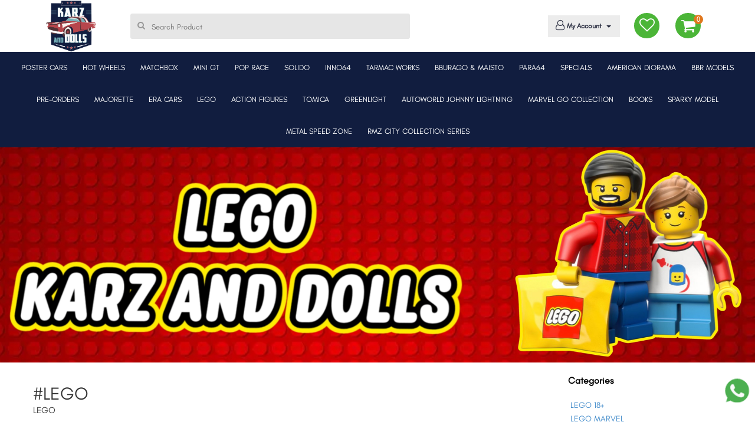

--- FILE ---
content_type: text/css
request_url: https://www.karzanddolls.com/assets/css/myalert.min.css
body_size: 866
content:
.myalert-wrapper{width:200px;}.myalert{background-color:#666;color:#fff;padding:15px;border-radius:3px;-webkit-box-shadow:1px 1px 5px 1px rgba(34,34,34,.05);box-shadow:1px 1px 5px 1px rgba(34,34,34,.05);border-left:4px solid #474747}.myalert p{margin:0;font-size:.9rem}.myalert:hover .myalert-close{opacity:1;visibility:visible}.myalert-close{position:absolute;top:7px;right:7px;font-size:10px;opacity:0;visibility:hidden;-webkit-transition:.2s;-o-transition:.2s;-moz-transition:.2s;transition:.2s;cursor:pointer}.myalert-danger{background-color:#E42727;border-color:#b71717}.myalert-warning{background-color:#F37C13;border-color:#bf5f0a;}.myalert-success{background-color:#03B635;border-color:#027a23}.myalert-info{background-color:#2B6CCC;border-color:#205199} .myalert-warning p{
    color: #fff;
    margin: 0;
    font-size: 1.5rem;
    text-align: left;
}

--- FILE ---
content_type: text/css
request_url: https://www.karzanddolls.com/bootstrap/css/mob-code.css
body_size: 18124
content:
.top-view-block{display:none}.for-mob-foot{display:none}.mob-nav{background-color:#3f3947;padding:9px 20px;display:none}.mob-nav .use-pic{width:20%;border-radius:4px;overflow:hidden;margin:13px 0}.mob-nav ul{margin:0}.mob-nav ul li a{font-size:16px;color:#fff;padding-right:13px}.mob-nav button{position:absolute;color:#fff;right:18px;font-size:34px;font-weight:100}.other-links{display:none}.other-links ul li a{display:block;display:block;color:#282c3f;font-weight:600;padding:15px 19px;font-family:'Hind Siliguri',sans-serif;text-transform:uppercase;font-size:12px}.logo-2{display:block;-moz-transform:translateY(-50%);-ms-transform:translateY(-50%);-o-transform:translateY(-50%);margin-top:0;margin:21px 0}.logo-2 img{width:36%}.order-check-set .order-check-set-in .add-new-mob{background-color:#fff;box-shadow:0 1px 4px #ccc;display:none}.order-check-set .order-check-set-in .add-new-mob a{padding:17px 10px;color:#567fcc;display:block}.mob-filter{position:fixed;width:100%;z-index:100000;bottom:0;background-color:#fff;left:0;display:none}.mob-filter button{width:46%;margin:0 auto;padding:15px 0;font-size:13px;text-transform:uppercase;cursor:pointer}.mob-filter .short-by .modal-dialog{bottom:0;position:absolute;margin:0;width:100%}.mob-filter .short-by .modal-content{box-shadow:0 0 0 0 #000;border-radius:0;border:none}.mob-filter .short-by .modal-header{padding:16px 13px}.mob-filter .short-by .modal-header h4{font-size:16px}.mob-filter .short-by .modal-header button{margin:0;width:auto;padding:0;font-size:24px}.mob-filter .short-by .modal-body{padding:0}.mob-filter .short-by .modal-body ul{margin:0}.mob-filter .short-by .modal-body ul li a{color:#9a9a9a;padding:15px 26px;display:block;border-bottom:#9c9c9c 1px solid;text-decoration:none}.mob-filter .filter-by .modal-dialog{margin:0}.mob-filter .filter-by .modal-header h4{display:inline-block}.mob-filter .filter-by .modal-header button{margin:0;width:auto;padding:0;font-size:15px;position:absolute;right:10px;color:#e91e63;cursor:pointer}.mob-filter .filter-by .modal-body{padding:0;width:100%;overflow:hidden}.mob-filter .filter-by .modal-body .modal-footer{position:fixed;bottom:0;width:100%;padding:0}.mob-filter .filter-by .modal-body .modal-footer .closer{position:relative}.mob-filter .filter-by .modal-body .modal-footer .closer:after{content:'|';position:absolute;right:0;color:#a5a5a5}.mob-filter .filter-by .modal-body .modal-footer .apply{color:#e91e63}.mob-filter .filter-by .modal-content{border:none;border-radius:0;height:100vh}.mob-filter .filter-by .modal-body .nav-tabs{width:32%;float:left;border:none}.mob-filter .filter-by .modal-body .nav-tabs li{width:100%;margin:0;border-bottom:#d0d0d0 1px solid}.mob-filter .filter-by .modal-body .nav-tabs li a{background-color:#efefef;border-radius:0;border:none;display:block;color:#909090;font-size:13px;padding:15px 13px}.mob-filter .filter-by .modal-body .nav-tabs li.active a{background-color:#fff;border-radius:0;border:none;display:block;color:#000;font-size:12px;border-left:#e91e63 2px solid}.mob-filter .filter-by .modal-body .tab-content{width:63%;float:left;padding:6px 12px}.mob-filter .filter-by .modal-body .tab-content{width:68%;float:left;padding:6px 9px;overflow:hidden}.mob-filter .filter-by .modal-body .tab-content .color-flt{height:100%;overflow:hidden}.mob-filter .filter-by .modal-body .tab-content .color-flt ul{height:calc(100vh - 151px);overflow-x:auto}.mob-filter .filter-by .modal-body .tab-content .color-flt ul li{position:relative;padding:10px 0;border-bottom:.5px solid #eaeaec;font-size:13px}.mob-filter .filter-by .modal-body .tab-content .color-flt ul li .custom-control{padding:6px 23px}.mob-filter .filter-by .modal-body .tab-content .color-flt ul li .custom-control .select-col{width:17px;height:17px;display:inline-block;position:absolute;right:15px;border-radius:18px}.mob-filter .filter-by .modal-body .tab-content .color-flt ul li .custom-control .custom-control-label::after{position:absolute;top:8px;left:0;display:block;width:20px;height:15px;content:"";background-repeat:no-repeat;background-position:center center;background-size:66% 75%;border-radius:10px}.mob-filter .filter-by .modal-body .tab-content .color-flt ul li .tick{display:inline-block;color:#cacaca;font-weight:100;font-size:13px}.mob-filter .filter-by .modal-body .tab-content .color-flt ul li.active .tick{color:#e91e63}.mob-filter .filter-by .modal-body .tab-content .color-flt ul li.active .col-block{font-weight:600;color:#000}.mob-filter .filter-by .modal-body .tab-content .color-flt ul li .col-block{display:inline-block;margin-left:11px;font-size:14px;color:#737373}.mob-filter .filter-by .modal-body .tab-content .color-flt ul li .col-block span{display:inline-block;width:31px;height:20px;background-color:#000;margin:-5px 8px -5px 0}.mob-filter .filter-by .modal-body .tab-content .color-flt ul li .col-name{display:inline-block;padding:6px 9px}.mob-filter .filter-by .modal-body .tab-content .color-flt ul li .col-item{position:absolute;right:14px;top:17px}.mob-filter .filter-by .modal-body .tab-content .color-flt ul li .search-tap{position:relative}.mob-filter .filter-by .modal-body .tab-content .color-flt ul li .search-tap input{width:100%;border:none;height:37px;background-color:#eaeaea;outline:0;padding:0 29px}.mob-filter .filter-by .modal-body .tab-content .color-flt ul li .search-tap i{left:8px;position:absolute;top:12px}@media (max-width:1080px){.mob-nav{display:block}.other-links{display:block}}@media (max-width:936px){.logo-2{margin:13px 0}.logo-2 img{width:81%}.second-header{margin-top:13px}.third-secure-set h3{font-size:12px}.third-secure-set{margin-top:-2px}}@media (max-width:736px){body{font-family:"GlacialIndifference",sans-serif;font-size:14px;line-height:1.428571429;color:#333}.order-check-set .order-check-set-in .add-new-mob{display:block}footer{display:none}.header1{height:52px;border-bottom:#e5e5e5 1px solid}.for-mob-foot{display:block;background-color:#fff;padding:20px 12px;position:relative}.for-mob-foot p{color:#4e4e4e;font-size:12px;margin:0}.for-mob-foot i{float:right;right:11px;top:19px;font-size:21px}.top-view-block{display:block}.top-view-block .top-view-block-in{width:100%;overflow:auto;margin-top:1px;margin-bottom:14px}.top-view-block .top-view-block-in ul{overflow-x:scroll;overflow-y:hidden;white-space:nowrap;margin:0}.top-view-block .top-view-block-in ul::-webkit-scrollbar{display:none}.top-view-block .top-view-block-in ul li{background-color:#fff;display:inline-block;text-align:center;padding:7px 6px}.top-view-block .top-view-block-in ul li .img-bock{width:50px;border-radius:57px;overflow:hidden;height:50px;margin:0 auto}.top-view-block .top-view-block-in ul li .img-bock img{width:100%;margin:0 auto}.top-view-block .top-view-block-in ul li h3{margin:0;font-size:10px;color:#2c3043;padding:7px 0;font-weight:700;text-transform:uppercase}.slider-bottom-off{overflow:auto;padding:0}.slider-bottom-off::-webkit-scrollbar{display:none}.slider-bottom-off .slider-bottom-off-in{display:flex;margin-right:0;margin-left:-8px;padding:21px 0;width:1230px}.slider-bottom-off .slider-bottom-off-in .offer-set{width:23%;margin:0 auto}.head-title{margin-left:0;margin-bottom:11px}.head-title h2{font-size:14px;font-weight:600;text-transform:uppercase;margin:0}.head-title img{width:34%}.head-title p{margin:0}.all-pro-offer{background-color:#fff;overflow:hidden}.all-pro-offer .all-pro-offer-in .big-block{padding:0;margin:0 -25px}.offer-dispaly{display:none}.all-pro-offer .all-pro-offer-in .big-block4{display:none}.all-pro-offer .all-pro-offer-in .big-block2{padding:0;margin:20px -20px}.for-whats-app{display:block;position:fixed;bottom:38px;width:10%;z-index: 999999;}.search-mob-icon{display:block;width:5%;float:right;margin:0 7px}.product-show-set .product-show-bottom .product-show-filter{display:none}.product-show-set .product-show-bottom .product-show-right{width:100%}.product-show-right .mob-col-pad{padding:0}.product-show-set .product-show-bottom .product-show-right .show-product-small-bx{margin:0;border:#d2d2d2 .5px solid;background-color:#fff}.product-detail-set .product-detail-show-main .pro-inslider{display:block;margin-bottom:15px;background-color:#fff;position:relative}.product-detail-set .product-detail-show-main .pro-inslider .view-related{top:365px;z-index:10;left:14px}.product-detail-set .product-detail-show-main .pro-inslider .view-related button{background-color:rgba(226,215,215,.77);text-transform:uppercase;padding:7px 16px;font-size:11px;border-radius:20px}#inside-final .owl-item{height:380px}.similar-pop .modal-dialog{margin:0;border:0;top:334px}.similar-pop .modal-header{padding:0;border:0}.similar-pop .modal-header button{position:absolute;right:8px;font-size:36px;font-weight:100;top:12px;z-index:10}.similar-pop .modal-content{padding:0;border:0;border-radius:0}.similar-pop .modal-body{padding:0}.product-detail-set .product-detail-show-main .for-only-img{display:none}.product-detail-set .product-detail-show-main .pro-detail .pro-addcart-detail .cart-btn{padding:12px 44px;background-color:#4caf50;font-size:14px}.product-detail-set .product-detail-show-main .pro-detail .delivery-opc .delivery-opc-in{width:83%}.product-detail-set .product-detail-show-main .pro-detail .pro-name-detail h4{font-size:14px;margin:0;color:#000;font-weight:600}.product-detail-set .product-detail-show-main .pro-detail .pro-name-detail p{font-weight:100;font-size:16px;margin:0}.product-show-set .product-show-bottom .product-show-right .show-product-small-bx .add-wish{top:78%}.product-show-set .product-show-bottom .product-show-right .show-product-small-bx .add-wish .left-add{padding:7px 12px;margin:0 4px;font-size:9px}.product-show-set .product-show-bottom .product-show-right .show-product-small-bx .add-wish .right-wish{padding:6px 13px;margin:0 4px;font-size:9px}.product-show-set .product-show-bottom .product-show-right .show-product-small-bx .detail-cover .detail-text .size-pl{font-size:12px}.loged-in-part{margin-top:4px}.loged-in-part .loged-in-part-in{width:100%;margin:0;padding:27px 0}.loged-in-part .loged-in-part-in .logo-sec .social-login .fb-btn{font-size:12px;padding:7px 16px 5px 40px;border:#c1c1c1 1px solid;margin:0 5px}.loged-in-part .loged-in-part-in .logo-sec .social-login .fb-btn i{position:absolute;left:6px;font-size:23px;color:#58a0d6;top:3px}.loged-in-part .loged-in-part-in .logo-sec .social-login .gp-btn{font-size:12px;padding:7px 26px 7px 39px;margin:0 5px}.loged-in-part .loged-in-part-in .logo-sec .social-login .gp-btn i{font-size:20px;position:absolute;color:#de2f2f;left:13px;top:4px}.loged-in-part .loged-in-part-in .form-part a{font-size:10px;color:#fb4e88}.loged-in-part .loged-in-part-in h3{font-size:26px}.loged-in-part .loged-in-part-in h4{font-size:11px}.no-itam-cart .no-itam-cart-in{width:75%;margin:84px auto;text-align:center}.logo-2{margin:11px 0}.logo-2 img{width:100%}.loged-in-part .top-sign-hd{background-color:#fff}.loged-in-part .top-sign-hd a{font-size:17px;color:#969696}.order-check-set .order-check-set-in .order-left .edit-address .edit-address-in .remove-edit{margin-top:15px}.order-check-set .order-check-set-in .order-right{padding:1px 16px;background-color:#fff}.order-check-set .order-check-set-in .order-left .edit-address .color-back2{display:none}.mob-filter{display:block}.for-scroll{width:100%;overflow:auto;margin-top:0}.all-pro-set-in{padding:11px 5px;overflow-x:scroll;overflow-y:hidden;white-space:nowrap;margin:0}.all-pro-set-in::-webkit-scrollbar{display:none}.all-pro-set-in .pro-block{display:inline-block;margin-right:17px;border:#d4d4d4 1px solid;height:331px;background:#fff;overflow:hidden;width:79%}.all-pro-set-in .pro-block a{display:flex;align-items:center;justify-content:center;width:100%;height:100%}.all-pro-set-in .pro-block a img{width:auto;height:auto;max-width:100%;max-height:100%}}@media (max-width:480px){.profile-container .user-used .right-set .order-return .process ol li.green span{font-size:7px}.profile-container .user-used .right-set .order-return .process ol li.green .ic{background-color:#4ad9bc;width:14px;height:14px;left:16px;line-height:17px;bottom:-8px}.profile-container .user-used .right-set .order-return .process ol li.green .ic:after{content:"\2713";color:#fff;font-size:8px;line-height:4px;position:absolute;left:3px;top:5px}.profile-container .user-used .right-set .order-return .process ol li.off-black span{font-size:7px}.profile-container .user-used .right-set .order-return .process ol li.off-black .ic{width:14px;height:14px;left:19px;line-height:17px;bottom:-8px}.profile-container .user-used .right-set .order-return .process ol li.off-black .ic:after{content:"\2713";color:#fff;font-size:8px;line-height:4px;position:absolute;left:3px;top:5px}.profile-container .user-used .right-set .order-return .process ol li.green{padding:12px 0}.profile-container .user-used .right-set .order-return .process ol li.off-black{padding:12px 0}.profile-container .user-used .right-set .order-return .process ol li{width:18%;display:inline-block}.profile-container .user-used .right-set .order-return .process .left-del{width:9%;font-size:8px}.profile-container .user-used .right-set .order-return .process .right-del{width:9%;font-size:8px}.search-mob-icon{display:block;width:7%;float:right;margin:5px 16px}.product-show-set .product-show-bottom .product-show-right .show-product-small-bx .add-wish{top:67%}.product-show-set .product-show-bottom .product-show-right .show-product-small-bx .add-wish .left-add{padding:7px 12px;margin:0 2px;font-size:9px}.product-show-set .product-show-bottom .product-show-right .show-product-small-bx .add-wish .right-wish{padding:6px 13px;margin:0 2px;font-size:9px}.product-show-set .product-show-bottom .product-show-right .show-product-small-bx .detail-cover .detail-text .size-pl{font-size:12px}.product-detail-set .product-detail-navi-set a{font-size:12px}.product-detail-set .product-detail-show-main .pro-detail .pro-price-detail .real-pc{font-size:16px;font-weight:600}.product-detail-set .product-detail-show-main .pro-detail .pro-price-detail .cut-pc{font-size:16px}.product-detail-set .product-detail-show-main .pro-detail .pro-price-detail .off-pc{font-size:16px}.product-detail-set .product-detail-show-main .pro-detail .show-detail-bot p{color:#000;line-height:22px;margin:0;font-weight:100;font-size:13px}.product-detail-set .product-detail-show-main .pro-detail .pro-addcart-detail .cart-btn{font-size:12px;float:right}.product-detail-set .product-detail-show-main .pro-detail .pro-addcart-detail .wish-btn{font-size:12px}}@media (max-width:380px){.product-show-set .product-show-bottom .product-show-right .show-product-small-bx .add-wish{top:67%}}@media (max-width:360px){.product-show-set .product-show-bottom .product-show-right .show-product-small-bx .add-wish{top:64%}.product-detail-set .product-detail-navi-set a{font-size:12px}.logo-2{display:block;-moz-transform:translateY(-50%);-ms-transform:translateY(-50%);-o-transform:translateY(-50%);margin-top:0;margin:21px 0}.logo-2 img{width:36%}.order-check-set .order-check-set-in .add-new-mob{background-color:#fff;box-shadow:0 1px 4px #ccc;display:none}.order-check-set .order-check-set-in .add-new-mob a{padding:17px 10px;color:#567fcc;display:block}.mob-filter{position:fixed;width:100%;bottom:0;background-color:#fff;left:0}.mob-filter button{width:46%;margin:0 auto;padding:20px 0;font-size:15px;text-transform:uppercase}.mob-filter .short-by .modal-dialog{bottom:0;position:absolute;margin:0;width:100%}.mob-filter .short-by .modal-content{box-shadow:0 0 0 0 #000;border-radius:0;border:none}.mob-filter .short-by .modal-header{padding:11px 13px}.mob-filter .short-by .modal-header button{margin:0;width:auto;padding:0}.mob-filter .short-by .modal-body{padding:0}.mob-filter .short-by .modal-body ul{margin:0}.mob-filter .short-by .modal-body ul li a{color:#9a9a9a;padding:15px 26px;display:block;border-bottom:#9c9c9c 1px solid;text-decoration:none}.mob-filter .filter-by .modal-dialog{margin:0}.mob-filter .filter-by .modal-body{padding:0;width:100%;overflow:hidden}.mob-filter .filter-by .modal-body .modal-footer{position:fixed;bottom:0;width:100%;padding:0}.mob-filter .filter-by .modal-content{border:none;border-radius:0;height:100vh}.mob-filter .filter-by .modal-body .nav-tabs{width:32%;float:left;border:none}.mob-filter .filter-by .modal-body .nav-tabs li{width:100%;margin:0;border-bottom:#d0d0d0 1px solid}.mob-filter .filter-by .modal-body .nav-tabs li a{background-color:#efefef;border-radius:0;border:none;display:block;color:#909090;font-size:13px;padding:15px 13px}.mob-filter .filter-by .modal-body .nav-tabs li.active a{background-color:#fff;border-radius:0;border:none;display:block;color:#000;font-size:12px;border-left:#e91e63 2px solid}.mob-filter .filter-by .modal-body .tab-content{width:63%;float:left;padding:6px 12px}.mob-filter .filter-by .modal-body .tab-content{width:68%;float:left;padding:6px 9px;overflow:hidden}.mob-filter .filter-by .modal-body .tab-content .color-flt{height:100%;overflow:hidden}.mob-filter .filter-by .modal-body .tab-content .color-flt ul{height:calc(100vh - 151px);overflow-x:auto}.mob-filter .filter-by .modal-body .tab-content .color-flt ul li{position:relative;border-bottom:.5px solid #eaeaec;font-size:13px}.mob-filter .filter-by .modal-body .tab-content .color-flt ul li .tick{display:inline-block;color:#cacaca;font-weight:100;font-size:13px}.mob-filter .filter-by .modal-body .tab-content .color-flt ul li.active .tick{color:#e91e63}.mob-filter .filter-by .modal-body .tab-content .color-flt ul li.active .col-block{font-weight:600;color:#000}.mob-filter .filter-by .modal-body .tab-content .color-flt ul li .col-block{display:inline-block;margin-left:11px;font-size:14px;color:#737373}.mob-filter .filter-by .modal-body .tab-content .color-flt ul li .col-block span{display:inline-block;width:31px;height:20px;background-color:#000;margin:-5px 8px -5px 0}.mob-filter .filter-by .modal-body .tab-content .color-flt ul li .col-name{display:inline-block;padding:6px 9px}.mob-filter .filter-by .modal-body .tab-content .color-flt ul li .col-item{position:absolute;right:14px;top:17px}}

--- FILE ---
content_type: text/css
request_url: https://www.karzanddolls.com/assets/fonts/hindi/hindi-silguri.css
body_size: 6182
content:
/* bengali */
@font-face {
    font-family: 'Hind Siliguri';
    font-style: normal;
    font-weight: 300;
    font-display: swap;
    src: local('Hind Siliguri Light'), local('HindSiliguri-Light'), url(./ijwOs5juQtsyLLR5jN4cxBEoRDf40vQVKwOs1tqhwg.woff2) format('woff2');
    unicode-range: U+0964-0965, U+0981-09FB, U+200C-200D, U+20B9, U+25CC;
  }
  /* latin-ext */
  @font-face {
    font-family: 'Hind Siliguri';
    font-style: normal;
    font-weight: 300;
    font-display: swap;
    src: local('Hind Siliguri Light'), local('HindSiliguri-Light'), url(./ijwOs5juQtsyLLR5jN4cxBEoRDf40ugVKwOs1tqhwg.woff2) format('woff2');
    unicode-range: U+0100-024F, U+0259, U+1E00-1EFF, U+2020, U+20A0-20AB, U+20AD-20CF, U+2113, U+2C60-2C7F, U+A720-A7FF;
  }
  /* latin */
  @font-face {
    font-family: 'Hind Siliguri';
    font-style: normal;
    font-weight: 300;
    font-display: swap;
    src: local('Hind Siliguri Light'), local('HindSiliguri-Light'), url(./ijwOs5juQtsyLLR5jN4cxBEoRDf40uYVKwOs1to.woff2) format('woff2');
    unicode-range: U+0000-00FF, U+0131, U+0152-0153, U+02BB-02BC, U+02C6, U+02DA, U+02DC, U+2000-206F, U+2074, U+20AC, U+2122, U+2191, U+2193, U+2212, U+2215, U+FEFF, U+FFFD;
  }
  /* bengali */
  @font-face {
    font-family: 'Hind Siliguri';
    font-style: normal;
    font-weight: 400;
    font-display: swap;
    src: local('Hind Siliguri Regular'), local('HindSiliguri-Regular'), url(./ijwTs5juQtsyLLR5jN4cxBEoTI7ax8s3JimW3w.woff2) format('woff2');
    unicode-range: U+0964-0965, U+0981-09FB, U+200C-200D, U+20B9, U+25CC;
  }
  /* latin-ext */
  @font-face {
    font-family: 'Hind Siliguri';
    font-style: normal;
    font-weight: 400;
    font-display: swap;
    src: local('Hind Siliguri Regular'), local('HindSiliguri-Regular'), url(./ijwTs5juQtsyLLR5jN4cxBEoTJLax8s3JimW3w.woff2) format('woff2');
    unicode-range: U+0100-024F, U+0259, U+1E00-1EFF, U+2020, U+20A0-20AB, U+20AD-20CF, U+2113, U+2C60-2C7F, U+A720-A7FF;
  }
  /* latin */
  @font-face {
    font-family: 'Hind Siliguri';
    font-style: normal;
    font-weight: 400;
    font-display: swap;
    src: local('Hind Siliguri Regular'), local('HindSiliguri-Regular'), url(./ijwTs5juQtsyLLR5jN4cxBEoTJzax8s3Jik.woff2) format('woff2');
    unicode-range: U+0000-00FF, U+0131, U+0152-0153, U+02BB-02BC, U+02C6, U+02DA, U+02DC, U+2000-206F, U+2074, U+20AC, U+2122, U+2191, U+2193, U+2212, U+2215, U+FEFF, U+FFFD;
  }
  /* bengali */
  @font-face {
    font-family: 'Hind Siliguri';
    font-style: normal;
    font-weight: 500;
    font-display: swap;
    src: local('Hind Siliguri Medium'), local('HindSiliguri-Medium'), url(./ijwOs5juQtsyLLR5jN4cxBEoRG_50vQVKwOs1tqhwg.woff2) format('woff2');
    unicode-range: U+0964-0965, U+0981-09FB, U+200C-200D, U+20B9, U+25CC;
  }
  /* latin-ext */
  @font-face {
    font-family: 'Hind Siliguri';
    font-style: normal;
    font-weight: 500;
    font-display: swap;
    src: local('Hind Siliguri Medium'), local('HindSiliguri-Medium'), url(./ijwOs5juQtsyLLR5jN4cxBEoRG_50ugVKwOs1tqhwg.woff2) format('woff2');
    unicode-range: U+0100-024F, U+0259, U+1E00-1EFF, U+2020, U+20A0-20AB, U+20AD-20CF, U+2113, U+2C60-2C7F, U+A720-A7FF;
  }
  /* latin */
  @font-face {
    font-family: 'Hind Siliguri';
    font-style: normal;
    font-weight: 500;
    font-display: swap;
    src: local('Hind Siliguri Medium'), local('HindSiliguri-Medium'), url(./ijwOs5juQtsyLLR5jN4cxBEoRG_50uYVKwOs1to.woff2) format('woff2');
    unicode-range: U+0000-00FF, U+0131, U+0152-0153, U+02BB-02BC, U+02C6, U+02DA, U+02DC, U+2000-206F, U+2074, U+20AC, U+2122, U+2191, U+2193, U+2212, U+2215, U+FEFF, U+FFFD;
  }
  /* bengali */
  @font-face {
    font-family: 'Hind Siliguri';
    font-style: normal;
    font-weight: 600;
    font-display: swap;
    src: local('Hind Siliguri SemiBold'), local('HindSiliguri-SemiBold'), url(./ijwOs5juQtsyLLR5jN4cxBEoREP-0vQVKwOs1tqhwg.woff2) format('woff2');
    unicode-range: U+0964-0965, U+0981-09FB, U+200C-200D, U+20B9, U+25CC;
  }
  /* latin-ext */
  @font-face {
    font-family: 'Hind Siliguri';
    font-style: normal;
    font-weight: 600;
    font-display: swap;
    src: local('Hind Siliguri SemiBold'), local('HindSiliguri-SemiBold'), url(./ijwOs5juQtsyLLR5jN4cxBEoREP-0ugVKwOs1tqhwg.woff2) format('woff2');
    unicode-range: U+0100-024F, U+0259, U+1E00-1EFF, U+2020, U+20A0-20AB, U+20AD-20CF, U+2113, U+2C60-2C7F, U+A720-A7FF;
  }
  /* latin */
  @font-face {
    font-family: 'Hind Siliguri';
    font-style: normal;
    font-weight: 600;
    font-display: swap;
    src: local('Hind Siliguri SemiBold'), local('HindSiliguri-SemiBold'), url(./ijwOs5juQtsyLLR5jN4cxBEoREP-0uYVKwOs1to.woff2) format('woff2');
    unicode-range: U+0000-00FF, U+0131, U+0152-0153, U+02BB-02BC, U+02C6, U+02DA, U+02DC, U+2000-206F, U+2074, U+20AC, U+2122, U+2191, U+2193, U+2212, U+2215, U+FEFF, U+FFFD;
  }
  /* bengali */
  @font-face {
    font-family: 'Hind Siliguri';
    font-style: normal;
    font-weight: 700;
    font-display: swap;
    src: local('Hind Siliguri Bold'), local('HindSiliguri-Bold'), url(./ijwOs5juQtsyLLR5jN4cxBEoRCf_0vQVKwOs1tqhwg.woff2) format('woff2');
    unicode-range: U+0964-0965, U+0981-09FB, U+200C-200D, U+20B9, U+25CC;
  }
  /* latin-ext */
  @font-face {
    font-family: 'Hind Siliguri';
    font-style: normal;
    font-weight: 700;
    font-display: swap;
    src: local('Hind Siliguri Bold'), local('HindSiliguri-Bold'), url(./ijwOs5juQtsyLLR5jN4cxBEoRCf_0ugVKwOs1tqhwg.woff2) format('woff2');
    unicode-range: U+0100-024F, U+0259, U+1E00-1EFF, U+2020, U+20A0-20AB, U+20AD-20CF, U+2113, U+2C60-2C7F, U+A720-A7FF;
  }
  /* latin */
  @font-face {
    font-family: 'Hind Siliguri';
    font-style: normal;
    font-weight: 700;
    font-display: swap;
    src: local('Hind Siliguri Bold'), local('HindSiliguri-Bold'), url(./ijwOs5juQtsyLLR5jN4cxBEoRCf_0uYVKwOs1to.woff2) format('woff2');
    unicode-range: U+0000-00FF, U+0131, U+0152-0153, U+02BB-02BC, U+02C6, U+02DA, U+02DC, U+2000-206F, U+2074, U+20AC, U+2122, U+2191, U+2193, U+2212, U+2215, U+FEFF, U+FFFD;
  }

--- FILE ---
content_type: text/javascript
request_url: https://www.karzanddolls.com/bootstrap/js/magnifier.js
body_size: 4240
content:
!function(t){t.fn.magnify=function(i){i=t.extend({src:"",speed:100,timeout:-1,touchBottomOffset:0,finalWidth:null,finalHeight:null,magnifiedWidth:null,magnifiedHeight:null,limitBounds:!1,mobileCloseEvent:"touchstart",afterLoad:function(){}},i);var e=this,n=t("html"),o=0,a=function(){clearTimeout(o),o=setTimeout(function(){e.destroy(),e.magnify(i)},100)};return this.destroy=function(){return this.each(function(){var i=t(this),e=i.prev("div.magnify-lens"),n=i.data("originalStyle");i.parent("div.magnify").length&&e.length&&(n?i.attr("style",n):i.removeAttr("style"),i.unwrap(),e.remove())}),t(window).off("resize",a),e},t(window).resize(a),this.each(function(){!function(e){var o=t(e),s=o.closest("a"),r={};for(var f in i)r[f]=o.attr("data-magnify-"+f.toLowerCase());var l=r.src||i.src||s.attr("href")||"";if(l){var d,c,u,h,g,m,p,v,y,b,w=0,N=0,P=function(){var t=d.offset();return b={top:o.offset().top-t.top+parseInt(o.css("border-top-width"))+parseInt(o.css("padding-top")),left:o.offset().left-t.left+parseInt(o.css("border-left-width"))+parseInt(o.css("padding-left"))},t.top+=b.top,t.left+=b.left,t},X=function(){c.is(":visible")&&c.fadeOut(i.speed,function(){n.removeClass("magnifying").trigger("magnifyend")})},Y=function(t){if(h){if(t?(t.preventDefault(),nPosX=t.pageX||t.originalEvent.touches[0].pageX,nPosY=t.pageY||t.originalEvent.touches[0].pageY,o.data("lastPos",{x:nPosX,y:nPosY})):(nPosX=o.data("lastPos").x,nPosY=o.data("lastPos").y),nX=nPosX-y.left,nY=nPosY-y.top-i.touchBottomOffset,c.is(":animated")||(nX>w&&nX<u-w&&nY>N&&nY<h-N?c.is(":hidden")&&(n.addClass("magnifying").trigger("magnifystart"),c.fadeIn(i.speed)):X()),c.is(":visible")){var e="";if(g&&m){var s=-Math.round(nX/u*g-p/2),r=-Math.round(nY/h*m-v/2);if(i.limitBounds){var f=-Math.round((u-w)/u*g-p/2),l=-Math.round((h-N)/h*m-v/2);s>0?s=0:s<f&&(s=f),r>0?r=0:r<l&&(r=l)}e=s+"px "+r+"px"}c.css({top:Math.round(nY-v/2)+b.top+"px",left:Math.round(nX-p/2)+b.left+"px","background-position":e})}}else a()};isNaN(+r.speed)||(i.speed=+r.speed),isNaN(+r.timeout)||(i.timeout=+r.timeout),isNaN(+r.finalWidth)||(i.finalWidth=+r.finalWidth),isNaN(+r.finalHeight)||(i.finalHeight=+r.finalHeight),isNaN(+r.magnifiedWidth)||(i.magnifiedWidth=+r.magnifiedWidth),isNaN(+r.magnifiedHeight)||(i.magnifiedHeight=+r.magnifiedHeight),"true"===r.limitBounds&&(i.limitBounds=!0),"function"==typeof window[r.afterLoad]&&(i.afterLoad=window[r.afterLoad]),/\b(Android|BlackBerry|IEMobile|iPad|iPhone|Mobile|Opera Mini)\b/.test(navigator.userAgent)?isNaN(+r.touchBottomOffset)||(i.touchBottomOffset=+r.touchBottomOffset):i.touchBottomOffset=0,o.data("originalStyle",o.attr("style"));var B=new Image;t(B).on({load:function(){o.css("display","block"),o.parent(".magnify").length||o.wrap('<div class="magnify"></div>'),d=o.parent(".magnify"),o.prev(".magnify-lens").length?d.children(".magnify-lens").css("background-image","url('"+l+"')"):o.before('<div class="magnify-lens loading" style="background:url(\''+l+"') 0 0 no-repeat\"></div>"),(c=d.children(".magnify-lens")).removeClass("loading"),u=i.finalWidth||o.width(),h=i.finalHeight||o.height(),g=i.magnifiedWidth||B.width,m=i.magnifiedHeight||B.height,p=c.width(),v=c.height(),y=P(),i.limitBounds&&(w=p/2/(g/u),N=v/2/(m/h)),g===B.width&&m===B.height||c.css("background-size",g+"px "+m+"px"),o.data("zoomSize",{width:g,height:m}),d.data("mobileCloseEvent",r.mobileCloseEvent||i.mobileCloseEvent),B=null,i.afterLoad(),c.is(":visible")&&Y(),d.off().on({"mousemove touchmove":Y,mouseenter:function(){y=P()},mouseleave:X}),i.timeout>=0&&d.on("touchend",function(){setTimeout(X,i.timeout)}),t("body").not(d).on("touchstart",X);var e=o.attr("usemap");if(e){var n=t("map[name="+e.slice(1)+"]");o.after(n),d.click(function(i){if(i.clientX||i.clientY){c.hide();var e=document.elementFromPoint(i.clientX||i.originalEvent.touches[0].clientX,i.clientY||i.originalEvent.touches[0].clientY);"AREA"===e.nodeName?e.click():t("area",n).each(function(){var i=t(this).attr("coords").split(",");if(void 0>=i[0]&&void 0<=i[2]&&void 0>=i[1]&&void 0<=i[3])return this.click(),!1})}})}s.length&&(s.css("display","inline-block"),!s.attr("href")||r.src||i.src||s.click(function(t){t.preventDefault()}))},error:function(){B=null}}),B.src=l}}(this)})}}(jQuery);

--- FILE ---
content_type: text/javascript
request_url: https://www.karzanddolls.com/bootstrap/js/owlmain.min.js
body_size: 3683
content:
!function(e){"use strict";e(".slider-active").owlCarousel({loop:!0,nav:!1,dots:!0,responsive:{0:{items:1},767:{items:1},1000:{items:1}}}),e(".sliders-active").owlCarousel({loop:!0,nav:!1,dots:!0,responsive:{0:{items:1},767:{items:1},1000:{items:1}}}),e(".top-seller-active").owlCarousel({loop:!0,nav:!1,dots:!0,responsive:{0:{items:1},767:{items:3},1000:{items:4},1400:{items:5}}}),e(".product-active").owlCarousel({loop:!0,nav:!0,navText:['<i class="fa fa-chevron-left"></i>','<i class="fa fa-chevron-right"></i>'],responsive:{0:{items:1},767:{items:2},1000:{items:4}}}),e(".product1-active").owlCarousel({loop:!0,nav:!0,navText:['<i class="fa fa-chevron-left"></i>','<i class="fa fa-chevron-right"></i>'],responsive:{0:{items:1},767:{items:2},1000:{items:4},1200:{items:5}}}),e(".product-2-slider").owlCarousel({loop:!0,nav:!0,margin:30,navText:['<i class="fa fa-chevron-left"></i>','<i class="fa fa-chevron-right"></i>'],responsive:{375:{items:2},480:{items:2},768:{items:2},1000:{items:3},1200:{items:4},1500:{items:5}}}),e("#owl-example").owlCarousel({loop:!0,nav:!0,autoplay:!0,margin:5,navText:['<i class="fa fa-chevron-left"></i>','<i class="fa fa-chevron-right"></i>'],responsive:{360:{items:2},375:{items:2},480:{items:2},768:{items:3},1024:{items:4},1200:{items:5},1500:{items:6}}}),e("#owl-example2").owlCarousel({loop:!0,nav:!1,dots:!0,autoplay:!0,margin:10,responsive:{360:{items:1},375:{items:1},480:{items:1},768:{items:1},1024:{items:1},1200:{items:1},1500:{items:1}}}),e(".products-active").owlCarousel({loop:!0,nav:!0,navText:['<i class="fa fa-chevron-left"></i>','<i class="fa fa-chevron-right"></i>'],responsive:{0:{items:1},768:{items:2},1000:{items:2},1200:{items:3}}}),e(".testimonial-active").owlCarousel({loop:!0,nav:!1,dots:!0,responsive:{0:{items:1},767:{items:1},1000:{items:1}}}),e(".blog-active").owlCarousel({loop:!0,nav:!0,navText:['<i class="fa fa-chevron-left"></i>','<i class="fa fa-chevron-right"></i>'],responsive:{0:{items:1},767:{items:2},1000:{items:3}}}),e(".item-active").owlCarousel({loop:!0,nav:!0,navText:['<i class="fa fa-chevron-left"></i>','<i class="fa fa-chevron-right"></i>'],responsive:{0:{items:1},767:{items:2},1000:{items:2}}}),e(".brand-active").owlCarousel({loop:!0,nav:!0,dots:!1,autoplay:!0,navText:['<i class="fa fa-chevron-left"></i>','<i class="fa fa-chevron-right"></i>'],responsive:{0:{items:2},450:{items:3},767:{items:4},1000:{items:6}}}),e(".related-slider").owlCarousel({loop:!0,nav:!0,margin:10,navText:['<i class="fa fa-long-arrow-left"></i>','<i class="fa fa-long-arrow-right"></i>'],responsive:{0:{items:1},768:{items:3},1000:{items:3},1200:{items:4}}}),e(".details-tab").owlCarousel({loop:!0,nav:!0,margin:10,navText:['<i class="fa fa-long-arrow-left"></i>','<i class="fa fa-long-arrow-right"></i>'],responsive:{0:{items:3},450:{items:3},767:{items:3},1000:{items:4}}}),e("#home-proslider1").owlCarousel({loop:!0,nav:!0,autoplay:!0,margin:10,navText:['<i class="fa fa-chevron-left"></i>','<i class="fa fa-chevron-right"></i>'],responsive:{360:{items:2},375:{items:2},480:{items:2},768:{items:3},1024:{items:4},1200:{items:6},1500:{items:6}}}),e("#inside-final").owlCarousel({loop:!0,nav:!0,autoplay:!0,margin:10,navText:['<i class="fa fa-chevron-left"></i>','<i class="fa fa-chevron-right"></i>'],responsive:{320:{items:1},360:{items:1},375:{items:1},480:{items:1},768:{items:1},1024:{items:1},1200:{items:1},1500:{items:1}}}),e("#home-proslider2").owlCarousel({loop:!0,nav:!0,autoplay:!0,margin:10,navText:['<i class="fa fa-chevron-left"></i>','<i class="fa fa-chevron-right"></i>'],responsive:{360:{items:2},375:{items:2},480:{items:2},768:{items:3},1024:{items:4},1200:{items:6},1500:{items:6}}})}(jQuery);

--- FILE ---
content_type: text/javascript
request_url: https://www.karzanddolls.com/allmedia/assets/js/footer_custom.js
body_size: 3795
content:
function sortProductsPriceAscending(){var o=$(".mob-col-pad");o.sort(function(o,t){return $(o).data("price")-$(t).data("price")}),o.parent().html(o)}function sortProductsPriceDescending(){var o=$(".mob-col-pad");o.sort(function(o,t){return $(t).data("price")-$(o).data("price")}),o.parent().html(o)}function sortProductsPriceNew(){var o=$(".mob-col-pad");o.sort(function(o,t){return $(t).data("latest")-$(o).data("latest")}),o.parent().html(o)}function sortProductsPriceOld(){var o=$(".mob-col-pad");o.sort(function(o,t){return $(o).data("latest")-$(t).data("latest")}),o.parent().html(o)}function sortdef(){location.reload()}$(document).ready(function(){$(".navbar .dropdown").hover(function(){$(this).find(".dropdown-menu").removeAttr("style"),$(this).find(".dropdown-menu").first().stop(!0,!0).delay(100).fadeIn(500)},function(){$(this).find(".dropdown-menu").removeAttr("style"),$(this).find(".dropdown-menu").first().stop(!0,!0).delay(100).fadeOut(500)}),$("#glasscase").glassCase({thumbsPosition:"bottom",widthDisplay:560})}),$("#latest").click(function(){var o=$(".mob-col-pad");o.sort(function(o,t){return $(t).data("latest")-$(o).data("latest")}),$("#myModal3").find("li>a").removeAttr("style"),$(this).css({color:"red"}),o.parent().html(o),$("#myModal3").modal("toggle")}),$("#hightoLow").click(function(){sortProductsPriceDescending(),$("#myModal3").find("li>a").removeAttr("style"),$(this).css({color:"red"}),$("#myModal3").modal("toggle")}),$("#lowtoHigh").click(function(){sortProductsPriceAscending(),$("#myModal3").find("li>a").removeAttr("style"),$(this).css({color:"red"}),$("#myModal3").modal("toggle")}),$("#new2old").click(function(){sortProductsPriceNew(),$("#myModal3").find("li>a").removeAttr("style"),$(this).css({color:"red"}),$("#myModal3").modal("toggle")}),$("#old2new").click(function(){sortProductsPriceOld(),$("#myModal3").find("li>a").removeAttr("style"),$(this).css({color:"red"}),$("#myModal3").modal("toggle")}),$(document).on("change",".selection-2",function(){var o=$(this).val();"l2h"==o?sortProductsPriceAscending():"h2l"==o?sortProductsPriceDescending():"def"==o?sortdef():"n2o"==o?sortProductsPriceNew():"o2n"==o&&sortProductsPriceOld()}),$(function(){$(".lazy").Lazy({combined:!0,delay:2e3}),$(window).scroll(function(){$(this).scrollTop()>50?$("#back-to-top").fadeIn():$("#back-to-top").fadeOut()}),$("#back-to-top").click(function(){return $("#back-to-top").tooltip("hide"),$("body,html").animate({scrollTop:0},800),!1}),$("#back-to-top").tooltip("show")});var i=0;$(document).mouseup(function(o){var t=[];t.push(".navi-block"),$.each(t,function(t,a){$(a).is(o.target)||0!==$(a).has(o.target).length||($(".navbar-collapse").removeClass("in"),$(".navbar-collapse").addClass("collapse"))})}),$(".for-mob-foot").click(function(){$(this).find("i").toggleClass("fa fa-angle-down fa fa-angle-up"),0==i?($("footer").fadeIn(),window.scrollBy(0,200),i=1):1==i&&(i=0,$("footer").fadeOut())}),$(".owl-main-slide").owlCarousel({loop:!0,margin:0,autoplay:!0,nav:!0,responsiveClass:!0,navText:["<i class='fa fa-chevron-left'></i>","<i class='fa fa-chevron-right'></i>"],responsive:{0:{items:1,nav:!0},600:{items:1,nav:!1},1000:{items:1,loop:!0}}}),$(".owl-carousel2").owlCarousel({loop:!0,margin:0,autoplay:!0,nav:!0,responsiveClass:!0,navText:["<img src='bootstrap/images/back-arrow.png'>","<img src='bootstrap/images/forward-arrow.png'>"],responsive:{0:{items:2,margin:10,nav:!0},600:{items:2,nav:!1},1000:{items:6,loop:!0}}}),$(".owl-carousel3").owlCarousel({loop:!0,margin:0,autoplay:!0,nav:!0,responsiveClass:!0,navText:["<img src='bootstrap/images/back-arrow.png'>","<img src='bootstrap/images/forward-arrow.png'>"],responsive:{0:{items:4,nav:!0},600:{items:4,nav:!1},1000:{items:11,loop:!0}}}),$(".datepicker").datepicker({dateFormat:"dd/mm/yy",minDate:0});

--- FILE ---
content_type: text/javascript
request_url: https://www.karzanddolls.com/allmedia/assets/js/addToCart.min.js
body_size: 9842
content:
!function(){var t={init:function(){this.cacheDom(),this.bindEvents(),this.updateCardCount()},updateCardCount:function(){this.$base=window.location.origin,"http://localhost"==this.$base?this.$base=this.$base+"/karzanddolls/":this.$base=this.$base+"/",$.ajax({url:this.$base+"Dashboard/cartCount",type:"POST",success:function(a,e,s){t.setCartCount(a)}})},cacheDom:function(){this.mobNavClose=$(".mob-nav-close"),this.mobsearch=$(".search-mob-icon"),this.addToCart=$(".cart-btn"),this.wishToCart=$(".wish-btn"),this.wshCart=$(".wsh-btn"),this.addSize=$(".pro-size-detail"),this.locator=$("#locator"),this.addOwnSize=this.addSize.find("li>a"),this.btnDiv=$(".btn-addcart-product-detail"),this.btn=this.btnDiv.find("button"),this.$all_option=$("#all_option"),this.$searchBox=$("#searchProduct"),this.$searchBox1=$("#searchProduct1"),this.$price=$(".price_class"),this.$zip_address=$("#zip_address"),this.$placeFinalOrder=$(".final-ord"),this.$user_pin_code=$('input[name="user_pin_code"]'),this.$selecttion=$(".selection-2"),this.$card_count=$(".header-icons-noti"),this.$cartUpdate=$("#cartUpdate"),this.$cartIcon=$(".header-wrapicon2"),this.$checkAvail=$("#checkAvail"),this.mobileLatestFilter=$("#latest"),this.$firstCategory=$("#firstCategory"),this.$shopping=$(".table-shopping-cart"),this.$changeQty=$(".table-row"),this.$address=$(".edit-address"),this.$addressModal=$("#add-address"),this.json={},this.$base=window.location.origin,"http://localhost"==this.$base?this.$base=this.$base+"/karzanddolls/":this.$base=this.$base+"/"},addOwnSizeKey:function(t){if($(".chooseOwnSize").hide(),!$(t.target).hasClass("off-no"))if(1===$(t.target).parent().find(".lazy").length)$(t.target).removeClass("my-active"),$(t.target).parent().find(".my-active").removeClass("my-active");else{$(t.target).parent().data("attr");$(t.target).parent().siblings("li").find("a").removeClass("my-active"),$(t.target).addClass("my-active")}},myAddToCart:function(a){if($(a.target).hasClass("off-no"))$(".chooseOwnSize").html("<h6>Please select a size</h6>");else if(1===$(a.target).parent().parent().children().find(".my-active").length){var e=$(a.target).parent().parent().children().find(".my-active").parent().data("prop"),s=$(a.target).parent().parent().children().find(".my-active").parent().data("attr"),i=$(a.target).parent().parent().children().find(".my-active").parent().parent().parent().data("pro"),n="2";if($.ajax({url:t.$base+"Dashboard/isInCart",type:"POST",async:!1,data:{product:i,attr:s,prop:e},success:function(t){n=t}}),"2"!=n)return myAlert("Added to cart","myalert-warning"),!1;$.ajax({url:t.$base+"Dashboard/addToCart",type:"POST",data:{product:i,attr:s,prop:e},success:function(a){myAlert("Added to cart","myalert-warning"),t.$card_count.text(a)}})}else $(".chooseOwnSize").html("<h6>Please select a size</h6>")},wishToCartFunctionCheck:function(a){var e=$(a.target).data("prop"),s=$(a.target).data("attr"),i=$(a.target).data("pro");$.ajax({url:t.$base+"Dashboard/wishlist",type:"POST",data:{product:i,attr:s,prop:e},success:function(t){alert(t)}})},wishToCartFunction:function(a){if(1===$(a.target).parent().parent().children().find(".my-active").length){var e=$(a.target).parent().parent().children().find(".my-active").parent().data("prop"),s=$(a.target).parent().parent().children().find(".my-active").parent().data("attr"),i=$(a.target).parent().parent().children().find(".my-active").parent().parent().parent().data("pro");$.ajax({url:t.$base+"Dashboard/wishlist",type:"POST",data:{product:i,attr:s,prop:e},success:function(t){myAlert("Added to wishlist","myalert-warning")}})}else $(".chooseOwnSize").html("<h6>Please select a size</h6>")},showCartDetails:function(a){window.location.href=t.$base+"Checkout?Step=checkout"},bindEvents:function(){this.mobsearch.on("click",this.onMobSearch.bind(this)),this.mobNavClose.on("click",this.mobileNavClose.bind(this)),this.addToCart.on("click",this.myAddToCart.bind(this)),this.wishToCart.on("click",this.wishToCartFunction.bind(this)),this.wshCart.on("click",this.wishToCartFunctionCheck.bind(this)),this.addOwnSize.on("click",this.addOwnSizeKey.bind(this)),this.btn.on("click",this.addToCartEvent.bind(this)),this.mobileLatestFilter.on("click",this.sortByLatest.bind(this)),this.$shopping.find(".table-row").delegate("#select_option","change",this.changeQtySubmit.bind(this)),this.$cartIcon.on("click",this.showCartDetails.bind(this)),this.$cartIcon.children().on("click",this.showCartDetails.bind(this)),this.$checkAvail.on("click",this.checkAvail.bind(this)),this.$user_pin_code.on("keyup",this.checkPinCode.bind(this)),this.$searchBox.on("click",this.onFocusSearch.bind(this)),this.$searchBox.on("keyup",this.loadProducts.bind(this)),this.$searchBox1.on("click",this.onFocusSearch.bind(this)),this.$searchBox1.on("keyup",this.loadProducts.bind(this)),this.locator.on("keyup",this.loadStore.bind(this)),this.$address.find(".remove-edit").delegate("button:nth-child(1)","click",this.removeAddress.bind(this)),this.$address.find(".remove-edit").delegate("button:nth-child(2)","click",this.editAddress.bind(this))},mobileNavClose:function(t){$(t.target).parent().parent().removeClass("navbar-collapse in"),$(t.target).parent().parent().addClass("navbar-collapse collapse")},sortByLatest:function(t){},removeAddress:function(t){if(confirm("Are you sure ?")){var a=$(t.target).data("id");$.ajax({type:"POST",data:{data:a},url:"./dUA",success:function(a){$(t.target).parent().parent().remove(),location.reload()}})}else location.reload()},editAddress:function(a){a.preventDefault();var e=$(a.target).data("id"),s=e;this.$addressModal.modal().show(),$.ajax({url:t.$base+"./Dashboard/getAddressList",type:"POST",data:{data:e},success:function(a,e,i){a=JSON.parse(a),t.$addressModal.find("input[name='fname']").val(a.firstname),t.$addressModal.find("input[name='lname']").val(a.lastname),t.$addressModal.find("input[name='phone']").val(a.phone),t.$addressModal.find("input[name='pincode']").val(a.pin_code),t.$addressModal.find("input[name='address']").val(a.address),t.$addressModal.find("input[name='locality']").val(a.locality),t.$addressModal.find("input[name='city']").val(a.city),t.$addressModal.find("input[name='form_id']").remove(),t.$addressModal.find("form").append("<input type='hidden' name='form_id' value="+s+">"),t.$addressModal.find('input:radio[name="address_type"][value='+a.type+"]").attr("checked",!0)}})},loadProducts:function(a){$(a.target).val().length>2?$.ajax({url:t.$base+"Dashboard/getProductList",type:"POST",data:{char:$(a.target).val()},success:function(t,e,s){$(a.target).val().length>2&&($(a.target).siblings(".filter_prod").html(t),-1!=t.search("<li>")&&$(".mob-search-filter").css({height:"100vh"}),$(a.target).next("button").next("ul").remove(),$(a.target).next("button").after(t))}}):0==$(a.target).val().length&&$(a.target).next("button").next("ul").remove()},onMobSearch:function(){$(".mob-search-filter").toggle()},onFocusSearch:function(t){$(t.target).attr("autocomplete","off")},changeQtySubmit:function(t){this.$cartUpdate.submit()},addToCartEvent:function(a){var e=[],s=[],i=$(a.target).parent().prev("div").find("input").val(),n=0;if(this.$selecttion.each(function(t,a){if(n++,$(this).val().length>0&&""!=$(this).val()&&null!=$(this).val()){e.push($(this).val());var i=$(this).data("key");s.push({[i]:$(this).val()})}}),""==t.$zip_address.val()||null==t.$zip_address.val())return alert("Please enter pin code"),t.$zip_address.focus(),!1;if(e.length!==n)return alert("Please select all option"),!1;var r=$(a.target).data("bind");parseFloat($(this.$selecttion).parent().parent().parent().data("price"));$.ajax({url:t.$base+"Dashboard/getQty",type:"POST",data:{product:r,data:s,qty:i},success:function(e,s,n){var o=JSON.parse(e).response,d=JSON.stringify(o),c=JSON.parse(e).last;return 0==o.qty?(alert("Out of stock"),!1):parseInt(o.qty)<parseInt(i)?(alert("Only "+o.qty+" product left ! please modify quantity"),!1):parseInt(c)<0?(alert("This Qty is not available please update quantity!"),!1):void $.ajax({url:t.$base+"Dashboard/addToCart",type:"POST",async:!1,data:{product:r,data:d,qty:i},success:function(e,s,n){t.$card_count.text(e),swal(i+" "+$(a.target).data("product"),"is added to cart !","success")}})}})},setCartCount:function(t){this.$card_count.text(t)},loadStore:function(t){""!=$(t.target).val()&&null!=$(t.target).val()?($(".stor-loc").hide(),$(".stor-loc").filter(function(a){if(-1!=$(this).data("text").indexOf($(t.target).val()))return $(this)}).show()):$(".stor-loc").show(),$(".stor-loc").is(":visible")||$("#no-store").text("No store found in given zip")},changeProperty:function(a){var e=parseFloat($(this.$selecttion).parent().parent().parent().data("price")),s=0;return this.$selecttion.each(function(a,e){""!==$(this).find(":selected").val()&&$.ajax({url:t.$base+"Dashboard/getAttr",type:"POST",async:!1,data:{red:$(this).find(":selected").val().toString()},success:function(t,a,e){s+=parseFloat(t)}})}),this.$price.text(e+s),e+s},checkPinCode:function(a){6==$(a.target).val().length&&$.ajax({url:t.$base+"Dashboard/checkAvailability",type:"POST",async:!1,data:{zipAddress:$(a.target).val()},success:function(t,e,s){if(!(parseInt($.trim(t))>0))return alert("Delivery is not available in this area"),$(a.target).focus(),!1}})},checkAvail:function(a){$.ajax({url:t.$base+"Dashboard/checkAvailability",type:"POST",async:!1,data:{zipAddress:t.$zip_address.val()},success:function(t,e,s){parseInt($.trim(t))>0?($(a.target).siblings("p").removeClass("text-danger"),$(a.target).siblings("p").removeClass("text-success"),$(a.target).siblings("p").addClass("text-success").html("Delivery is available in this area")):($(a.target).siblings("p").removeClass("text-danger"),$(a.target).siblings("p").removeClass("text-success"),$(a.target).siblings("p").addClass("text-danger").html("Delivery is not available in this area"))}})}};t.init()}();

--- FILE ---
content_type: text/javascript
request_url: https://www.karzanddolls.com/bootstrap/js/main.min.js
body_size: 3067
content:
!function(o){"use strict";o(".animsition").animsition({inClass:"fade-in",outClass:"fade-out",inDuration:1500,outDuration:800,linkElement:".animsition-link",loading:!0,loadingParentElement:"html",loadingClass:"animsition-loading-1",loadingInner:'<div data-loader="ball-scale"></div>',timeout:!1,timeoutCountdown:1e3,onLoadEvent:!0,browser:["animation-duration","-webkit-animation-duration"],overlay:!1,overlayClass:"animsition-overlay-slide",overlayParentElement:"html",transition:function(o){window.location.href=o}});var n=o(window).height()/2;o(window).on("scroll",function(){o(this).scrollTop()>n?o("#myBtn").css("display","flex"):o("#myBtn").css("display","none")}),o("#myBtn").on("click",function(){o("html, body").animate({scrollTop:0},300)}),o(".js-show-header-dropdown").on("click",function(){o(this).parent().find(".header-dropdown")}),o(".js-show-header-dropdown, .header-dropdown").click(function(o){o.stopPropagation()});var e=o(".topbar").height(),i=o(".container-menu-header");o(window).on("scroll",function(){if(o(this).scrollTop()>=e)o(".header1").addClass("fixed-header"),o(i).css("top",-e);else{var n=-o(this).scrollTop();o(i).css("top",n),o(".header1").removeClass("fixed-header")}o(this).scrollTop()>=200&&o(window).width()>992?(o(".fixed-header2").addClass("show-fixed-header2"),o(".header2").css("visibility","hidden"),o(".header2").find(".header-dropdown").removeClass("show-header-dropdown")):(o(".fixed-header2").removeClass("show-fixed-header2"),o(".header2").css("visibility","visible"),o(".fixed-header2").find(".header-dropdown").removeClass("show-header-dropdown"))}),o(".btn-show-menu-mobile").on("click",function(){o(this).toggleClass("is-active"),o(".wrap-side-menu").slideToggle()});for(var t=o(".arrow-main-menu"),s=0;s<t.length;s++)o(t[s]).on("click",function(){o(this).parent().find(".sub-menu").slideToggle(),o(this).toggleClass("turn-arrow")});o(window).resize(function(){o(window).width()>=992&&("block"==o(".wrap-side-menu").css("display")&&(o(".wrap-side-menu").css("display","none"),o(".btn-show-menu-mobile").toggleClass("is-active")),"block"==o(".sub-menu").css("display")&&(o(".sub-menu").css("display","none"),o(".arrow-main-menu").removeClass("turn-arrow")))}),o(".btn-romove-top-noti").on("click",function(){o(this).parent().remove()}),o(".block2-btn-addwishlist").on("click",function(n){n.preventDefault(),o(this).addClass("block2-btn-towishlist"),o(this).removeClass("block2-btn-addwishlist"),o(this).off("click")}),o(".btn-num-product-down").on("click",function(n){n.preventDefault();var e=Number(o(this).next().val());e>1&&o(this).next().val(e-1)}),o(".btn-num-product-up").on("click",function(n){n.preventDefault();var e=Number(o(this).prev().val());o(this).prev().val(e+1)}),o(".active-dropdown-content .js-toggle-dropdown-content").toggleClass("show-dropdown-content"),o(".active-dropdown-content .dropdown-content").slideToggle("fast"),o(".js-toggle-dropdown-content").on("click",function(){o(this).toggleClass("show-dropdown-content"),o(this).parent().find(".dropdown-content").slideToggle("fast")})}(jQuery);